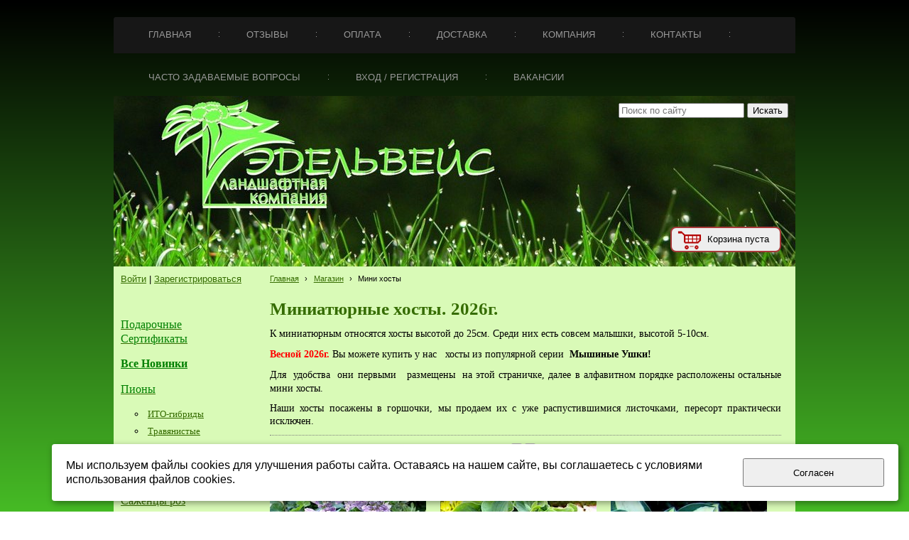

--- FILE ---
content_type: text/html; charset=utf-8
request_url: http://www.edelgarden.ru/internet-magazine/mini-xosty/
body_size: 13760
content:


<!DOCTYPE html>

<html>
    <head>
<meta charset="utf-8" name="viewport" content="maximum-scale=1" />
<title>Мини хосты - Ландшафтная компания Эдельвейс</title>
	<link rel="icon" href="/filestore/uploaded/favicon-635052710493461268.png" />
	<link rel="SHORTCUT ICON" href="/filestore/uploaded/favicon-635052710493461268.png" />


<link href="/DesignBundles/Main.css?d=9ae4b65f-ddd6-491c-a62d-0c5b49b1b0e3&v=F7eeGstcNE7qEzwUxtYziaOeppbntYmkLx1AswsO3FM%3d" rel="stylesheet"/>
<link href="/DesignBundles/Additional.css?d=9ae4b65f-ddd6-491c-a62d-0c5b49b1b0e3&v=ZRbLYrACbqvJFGYC%2b8x6V9r%2foUPdGUrnl4ln%2b2LWHDE%3d&f=0%2c22%2c27" rel="stylesheet"/>


<script src="https://yastatic.net/jquery/2.1.3/jquery.min.js"></script>
<script src="//code.jquery.com/jquery-migrate-1.2.1.min.js"></script>



<link href="/Content/cookieuse.css" rel="stylesheet">

        		
	
<link href="/filestore/design/custom.css" rel="stylesheet" />

<meta name="google-site-verification" content="0EWMsOsS9gZ43h8kYwJm2COBkjfwvnI1bln1Drm6kVg" />
<meta name=viewport content="960px"/>
<script type="text/javascript">function addLink(){var body_element=document.getElementsByTagName('body')[0];var selection;selection=window.getSelection();var pagelink="<br/><br/>Источник не забываем указывать:<a href='"+document.location.href+"'>"+document.location.href+"</a><br/>© edelgarden.ru";var copytext=selection+pagelink;var newdiv=document.createElement('div');newdiv.style.position='absolute';newdiv.style.left='-99999px';body_element.appendChild(newdiv);newdiv.innerHTML=copytext;selection.selectAllChildren(newdiv);window.setTimeout(function(){body_element.removeChild(newdiv);},0);}document.oncopy=addLink;</script>


<script language=JavaScript>
<!--
function atlpdp1(){for(wi=0;wi<document.all.length;wi++){if(document.all[wi].style.visibility!='hidden'){document.all[wi].style.visibility='hidden';document.all[wi].id='atlpdpst'}}}function atlpdp2(){for (wi=0;wi<document.all.length;wi++){if(document.all[wi].id=='atlpdpst')document.all[wi].style.visibility=''}}window.onbeforeprint=atlpdp1;window.onafterprint=atlpdp2;
//-->
</script>
<script language=javaScript>document.onselectstart=new Function("return false");document.ondragstart=new Function("return false");</script>
<meta http-equiv='imagetoolbar' content='no'>

<SCRIPT language=JavaScript>
        
        function click(x)
        {
                if (document.all)
                {
                        if (event.button == 2)
                        {
                                alert("this operation isn't allowed");
                                return false;
                        }
                }
        
        }
        document.onmousedown=click;
</SCRIPT>
<SCRIPT LANGUAGE="JavaScript">
        document.ondragstart = ops;
        document.onselectstart = ops;
        document.oncontextmenu = ops;
        
        function ops()
        {
                return false;
        }
        
</SCRIPT>

<meta name='yandex-verification' content='429c4e50185c2ece' />

    </head>

    <body id="website" class="adjust-content hasshoppingcart hassidecolumn hasaccount">
        <div id="background-0" class="background-0">
            <div id="background-1" class="background-1">
                <div id="background-2" class="background-2">
                <div id="background-3" class="background-3">
                    <div id="container" class="container">

							<div class="navigation-tab minusviewport">
								<div id="navigation" class="navigation">
									<div id="navigation-2" class="navigation-2">
										<div id="navigation-3" class="navigation-3">
	<ul class="sf-menu">
				<li class="level1 first">
			<em class="left"></em>
			<a href="/">
				<span>Главная</span>
			</a>
			<em class="right"></em>
		</li>
		<li class="level1">
			<em class="left"></em>
			<a href="/otzyvy/">
				<span>Отзывы</span>
			</a>
			<em class="right"></em>
		</li>
		<li class="level1">
			<em class="left"></em>
			<a href="/oplata/">
				<span>Оплата</span>
			</a>
			<em class="right"></em>
		</li>
		<li class="level1">
			<em class="left"></em>
			<a href="/dostavka/">
				<span>Доставка</span>
			</a>
			<em class="right"></em>
		</li>
		<li class="level1">
			<em class="left"></em>
			<a href="/company/">
				<span>Компания</span>
			</a>
			<em class="right"></em>
		</li>
		<li class="level1">
			<em class="left"></em>
			<a href="/contakts/">
				<span>Контакты</span>
			</a>
			<em class="right"></em>
		</li>
		<li class="level1">
			<em class="left"></em>
			<a href="/voprosy-i-otvety/">
				<span>Часто задаваемые вопросы</span>
			</a>
			<em class="right"></em>
		</li>
		<li class="level1">
			<em class="left"></em>
			<a href="/vxodregistracija/" target="_blank">
				<span>Вход / Регистрация</span>
			</a>
			<em class="right"></em>
		</li>
		<li class="level1 last">
			<em class="left"></em>
			<a href="/vakansii/">
				<span>Вакансии</span>
			</a>
			<em class="right"></em>
		</li>

	</ul>


										</div>
									</div>
								</div>
							</div>

                        <div id="header-container" style="position: relative;" class="header-container minusviewport">
                            <div id="header" class="header">
                                    <div class="header-search-outer">
<div id="searchform" class="searchform">
<form action="/search/" method="get"><input autocomplete="off" class="default" id="searchform-q" maxlength="100" name="searchQuery" placeholder="Поиск по сайту" size="20" type="text" value="" />	<input type="submit" value="Искать" />
</form>
</div>

                                    </div>

	<div id="shopping-cart">
		<div id="shopping-cart-summary" data-bind="template: {name: 'cart-template'}">
			Загружаю...
		</div>
	</div>


                                <div class="header-text">
                                    

<div class="dt-widgets-container" style="height: 240px;">
</div>
                                </div>
                            </div>


                        </div>


                        <div id="content" class="content">
                            <div id="content-0" class="content-0">
                                <div id="content-1" class="content-1">
                                    <div id="content-2" class="content-2">
                                        <table border="0" cellpadding="0" cellspacing="0" style="border: 0; table-layout: fixed;">
                                            <tr>
                                                <td id="sidecolumn" class ="sidecolumn" style="border: none;">
                                                    <div id="sidecolumn-0">
                                                        <div id="sidecolumn-1">
                                                            <div id="sidecolumn-2">

                                                                

                                                                <div class="side-column-group sc-sign-in-block">
		<div class="sc-sign-in-actions">
			<a href="/login/?returnUrl=%2Finternet-magazine%2Fmini-xosty%2F">Войти</a>
				| <a href="/register/?returnUrl=%2Finternet-magazine%2Fmini-xosty%2F">Зарегистрироваться</a>
		</div>
</div>
<div class="side-column-group sc-textBlock"><p>&nbsp;</p>

<p style="font-family: Arial, Verdana, sans-serif; font-size: 13px; font-style: normal; font-weight: normal; padding-bottom: 5px;"><a href="/internet-magazine/podarochnye-sertifikaty/" style="font-family: georgia, serif; font-size: 16px; font-style: normal; font-weight: normal;"><span style="font-size: 16px; color: rgb(0, 128, 0);">Подарочные Сертификаты</span></a></p>

<p style="font-family: Arial, Verdana, sans-serif; font-style: normal; font-weight: normal; padding-bottom: 5px;"><strong><a href="/internet-magazine/novinki/"><span style="font-family:georgia,serif;"><font color="#008000"><span style="font-size: 16px;">Все Новинки</span></font></span></a></strong></p>

<p style="font-family: Arial, Verdana, sans-serif; font-size: 13px; font-style: normal; font-weight: normal; padding-bottom: 5px;"><span style="font-family: georgia, serif; font-size: 13px;"><span style="font-size: 16px;"><span style="font-family: georgia, serif; font-size: 16px;"><a href="/internet-magazine/piony/" style="font-size: 16px;"><span style="font-size: 16px; color: rgb(0, 128, 0);">Пионы</span></a>&nbsp;</span></span></span></p>

<ul style="font-family: Arial, Verdana, sans-serif; font-size: 12px; font-style: normal; font-weight: normal;">
	<li style="font-size: 13px; padding-bottom: 5px;"><span style="font-size: 13px; color: rgb(0, 128, 0);"><span style="font-size: 14px;"><span style="font-family: georgia, serif; font-size: 14px;"><span style="font-family: georgia, serif; font-size: 14px;"><a href="/internet-magazine/piony/piony-osen-2014/" style="font-size: 13px;">ИТО-гибриды</a></span></span></span></span></li>
	<li style="font-size: 13px; padding-bottom: 5px;"><span style="font-size: 13px; color: rgb(0, 128, 0);"><span style="font-size: 14px;"><span style="font-family: georgia, serif; font-size: 14px;"><span style="font-family: georgia, serif; font-size: 14px;"><a href="/internet-magazine/piony/travjanistye/" style="font-size: 13px;">Травянистые</a></span></span></span></span></li>
	<li style="font-size: 13px; padding-bottom: 5px;"><span style="font-size: 13px; color: rgb(0, 128, 0);"><span style="font-size: 14px;"><span style="font-family: georgia, serif; font-size: 14px;"><span style="font-family: georgia, serif; font-size: 14px;">Д<a href="/internet-magazine/piony/piony-drevovidnye/" style="font-size: 13px;">ревовидные</a></span></span></span></span></li>
</ul>

<p style="font-size: 13px; padding-bottom: 5px;"><span style="font-size: 13px; color: rgb(0, 128, 0);"><span style="font-size: 14px;"><span style="font-family: georgia, serif; font-size: 14px;"><span style="font-family: georgia, serif; font-size: 14px;">​</span></span></span></span><a href="/internet-magazine/sazhency-roz/" style="font-family: georgia, serif; font-size: 16px; font-style: normal; font-weight: 400;" title="Саженцы роз">Садовые Орхидеи</a>&nbsp;</p>

<p><span style="font-size:16px;"><span style="font-family:georgia,serif;"><span style="color:#008000;"><a href="/internet-magazine/sazhency-roz/" title="Саженцы роз">Саженцы роз</a>&nbsp;</span></span></span></p>

<ul style="list-style-type: disc;">
	<li style="font-size: 13px; padding-bottom: 5px;"><a href="/internet-magazine/sazhency-roz/kanadskie-rozy/" style="font-size: 13px;"><span style="color:#008000;"><span style="font-size: 13px;"><span style="font-family: georgia, serif; font-size: 13px;">розы канадские</span></span></span></a></li>
	<li style="font-size: 13px; padding-bottom: 5px;"><a href="/internet-magazine/sazhency-roz/shtambovye-rozy/" style="font-size: 13px; color: rgb(53, 108, 0);"><span style="color:#008000;"><span style="font-size: 13px;"><span style="font-family: georgia, serif; font-size: 13px;">штамбовые розы</span></span></span></a></li>
	<li><span style="font-family:georgia,serif;"><span style="font-size: 14px;"><span style="font-size: 13px; font-family: georgia, serif;"><span style="font-size: 13px;"><a href="/internet-magazine/sazhency-roz/angliiskie-rozy-djevida-ostina/" style="font-size: 13px; color: rgb(53, 108, 0);"><span style="color:#008000;">розы Дэвида Остина</span></a></span></span></span></span></li>
	<li style="font-size: 13px; padding-bottom: 5px;"><a href="/internet-magazine/sazhency-roz/rozy-djelbar/" style="font-size: 13px; color: rgb(53, 108, 0);"><span style="color:#008000;"><span style="font-size: 13px;"><span style="font-family: georgia, serif; font-size: 13px;">розы Дэльбар</span></span></span></a></li>
	<li><a href="/internet-magazine/sazhency-roz/rozy-interplant/"><span style="color:#008000;"><span style="font-family:georgia,serif;">розы Интерплант</span></span></a></li>
	<li><a href="/internet-magazine/sazhency-roz/rozy-kordes/"><span style="color:#008000;"><span style="font-family:georgia,serif;"><span style="font-size: 14px;"><span style="font-size: 13px; font-family: georgia, serif;"><span style="font-size: 13px; font-family: georgia, serif;"><span style="font-size: 13px;">розы Кордеса</span></span></span></span></span></span></a></li>
	<li><a href="/internet-magazine/sazhency-roz/gybridy-muskusnyx-roz/" style="font-size: 13px;"><span style="color:#008000;"><span style="font-size: 13px;"><span style="font-family: georgia, serif; font-size: 13px;">мускусные розы&nbsp;Ленса</span></span></span></a></li>
	<li style="font-size: 13px; padding-bottom: 5px;"><span style="font-size: 13px;"><span style="font-family: georgia, serif; font-size: 13px;"><a href="/internet-magazine/sazhency-roz/rozy-meian/" style="font-size: 13px; color: rgb(53, 108, 0);"><span style="color:#008000;">розы Мейян</span></a></span></span></li>
	<li style="font-size: 13px; padding-bottom: 5px;"><span style="font-size: 13px;"><span style="font-family: georgia, serif; font-size: 13px;"><span style="font-size: 13px;"><a href="/internet-magazine/sazhency-roz/rozy-d-massada/" style="font-size: 13px;"><span style="color:#008000;"><span style="font-size: 13px;"><span style="font-family: georgia, serif; font-size: 13px;">розы Массада</span></span></span></a></span></span></span></li>
	<li style="padding-bottom: 5px; font-size: 13px;"><span style="font-size: 13px;"><span style="font-size: 13px; font-family: georgia, serif;"><a href="/internet-magazine/sazhency-roz/rozy-nirp--adam/"><span style="color:#008000;">розы Нирп &amp; Адам</span></a></span></span></li>
	<li style="font-size: 13px; padding-bottom: 5px;"><a href="/internet-magazine/sazhency-roz/rozy-tantau/" style="font-size: 13px;"><span style="color:#008000;"><span style="font-family: Arial, Verdana, sans-serif; font-size: 13px; font-style: normal; line-height: 16.9px;"><span style="font-family: Arial, Verdana, sans-serif; font-size: 13px; font-style: normal; line-height: 16.9px;"><span style="font-family: georgia, serif; font-size: 13px;">розы Тантау</span></span></span></span></a></li>
	<li style="font-size: 13px; padding-bottom: 5px;"><a href="/internet-magazine/sazhency-roz/rozy-feno-geno/" style="font-size: 13px;"><span style="color:#008000;"><span style="font-family: Arial, Verdana, sans-serif; font-size: 13px; font-style: normal; line-height: 16.9px;"><span style="font-family: Arial, Verdana, sans-serif; font-size: 13px; font-style: normal; line-height: 16.9px;"><span style="font-family: georgia, serif; font-size: 13px;">розы Фено Гено</span></span></span></span></a></li>
	<li style="font-size: 13px; padding-bottom: 5px;"><a href="/internet-magazine/sazhency-roz/rozy-fraier/" style="font-size: 13px;"><span style="color:#008000;"><span style="font-family: georgia, serif; font-size: 13px;"><span style="font-size: 13px;">розы Фрайера</span></span></span></a></li>
	<li style="padding-bottom: 5px; font-size: 13px;"><a href="/internet-magazine/sazhency-roz/rozy-xarkness/"><span style="color:#008000;"><span style="font-size: 13px; font-family: georgia, serif;">розы Харкнесса</span></span></a></li>
	<li style="font-size: 13px; padding-bottom: 5px;"><a href="/internet-magazine/sazhency-roz/rozy-dzhekson-i-perkins-rozy-tom-karruf-/" style="font-size: 13px;"><span style="font-size: 13px; color: rgb(0, 128, 0);"><span style="font-family: georgia, serif; font-size: 13px;">розы Уикс</span></span></a></li>
</ul>

<p style="padding-bottom: 5px; font-size: 13px;"><span style="font-style: normal; font-size: 13px; font-family: Arial, Verdana, sans-serif; line-height: 16.9px;"><span style="font-size: 13px; font-family: georgia, serif;"><span style="color:#008000;">​</span><a href="/internet-magazine/sazhency-roz/"><span style="color:#008000;"><span style="font-size:16px;">Розы по характеристикам</span></span></a></span></span></p>

<ul>
	<li style="padding-bottom: 5px; font-size: 13px;"><span style="font-family:georgia,serif;"><a href="/internet-magazine/sazhency-roz/parkovye-rozy/"><span style="color:#008000;">парковые розы</span></a></span></li>
	<li style="font-size: 13px; padding-bottom: 5px;"><span style="font-size: 13px;"><span style="font-family: georgia, serif; font-size: 13px;"><a href="/internet-magazine/sazhency-roz/shtambovye-rozy/" style="font-size: 13px;"><span style="color:#008000;">штамбовые розы</span></a></span></span></li>
	<li style="padding-bottom: 5px; font-size: 13px;"><span style="font-family:georgia,serif;"><a href="/internet-magazine/sazhency-roz/pletistye-rozy/"><span style="color:#008000;">плетистые розы</span></a></span></li>
	<li style="padding-bottom: 5px; font-size: 13px;"><a href="/internet-magazine/sazhency-roz/chaino-gibridnye-rozy/"><span style="color:#008000;"><span style="font-family:georgia,serif;">чайно-гибридные розы</span></span></a></li>
	<li style="padding-bottom: 5px; font-size: 13px;"><a href="/internet-magazine/sazhency-roz/rozy-floribunda/"><span style="color:#008000;"><span style="font-family:georgia,serif;">розы флорибунда</span></span></a></li>
	<li style="padding-bottom: 5px; font-size: 13px;"><a href="/internet-magazine/sazhency-roz/kustovye-rozy/"><span style="color:#008000;"><span style="font-family:georgia,serif;">кустовые розы</span></span></a></li>
	<li style="padding-bottom: 5px; font-size: 13px;"><a href="/internet-magazine/sazhency-roz/angliiskie-rozy-djevida-ostina/"><span style="color:#008000;"><span style="font-family:georgia,serif;">англ.&nbsp;розы Д. Остина</span></span></a></li>
	<li style="padding-bottom: 5px; font-size: 13px;"><span style="font-family: georgia, serif; font-size: 13px; font-style: normal; font-weight: normal;"><a href="/internet-magazine/sazhency-roz/kanadskie-rozy/" style="font-family: Arial, Verdana, sans-serif; font-size: 13px; font-style: normal; font-weight: normal;"><span style="color:#008000;">канадские розы</span></a></span></li>
	<li style="padding-bottom: 5px; font-size: 13px;"><span style="font-family: georgia, serif; font-size: 13px;"><a href="/internet-magazine/sazhency-roz/gybridy-muskusnyx-roz/"><span style="color:#008000;">мускусные розы Ленса</span></a></span></li>
	<li style="padding-bottom: 5px; font-size: 13px;"><span style="font-family:georgia,serif;"><a href="/internet-magazine/sazhency-roz/bordjurnye-patio-rozy/"><span style="color:#008000;">бордюрны розы, почвопокровные</span></a></span></li>
	<li style="padding-bottom: 5px; font-size: 13px;"><a href="/internet-magazine/sazhency-roz/samye-aromatnye-rozy/"><span style="color:#008000;"><span style="font-family:georgia,serif;">самые ароматные розы</span></span></a></li>
	<li style="font-size: 13px; padding-bottom: 5px;"><a href="/internet-magazine/sazhency-roz/golubye-rozy/" style="font-size: 13px;"><span style="color:#008000;"><span style="font-size: 13px;"><span style="font-family: georgia, serif; font-size: 13px;">&quot;голубые&quot; розы</span></span></span></a></li>
</ul>

<p style="padding-bottom: 5px; font-size: 13px;"><span style="font-size: 16px;"><span style="font-family: georgia, serif; font-size: 16px;"><span style="font-size:16px;"><span style="font-family: georgia, serif;"><a href="/internet-magazine/mnogoletnie-cvety"><span style="color:#008000;">Многолетние цветы</span></a></span></span></span></span></p>

<ul>
	<li style="font-size: 13px; padding-bottom: 5px;"><span style="font-family: georgia, serif; font-size: 13px;"><span style="font-size: 13px;"><a href="/internet-magazine/mnogoletnie-cvety/mnogoletnie-cvety-osnovnaja-kollekcija/" style="font-size: 13px; color: rgb(53, 108, 0);"><span style="color:#008000;">Основная коллекция</span></a></span></span></li>
	<li style="padding-bottom: 5px; font-size: 13px;"><span style="font-size: 13px; font-family: georgia, serif;"><a href="/internet-magazine/mnogoletnie-cvety/geixery-geixerelly-tiarelly/" style="font-size: 13px; color: rgb(53, 108, 0);"><span style="color:#008000;">Гейхеры,гейхереллы, тиареллы</span></a></span></li>
	<li style="padding-bottom: 5px; font-size: 13px;"><a href="/internet-magazine/mnogoletnie-cvety/irisy/"><span style="color:#008000;"><span style="font-size: 13px; font-family: georgia, serif;">Ирисы</span></span></a></li>
	<li style="padding-bottom: 5px; font-size: 13px;"><span style="font-size: 13px; font-family: georgia, serif;"><a href="/internet-magazine/mnogoletnie-cvety/lileiniki/"><span style="color:#008000;">Лилейники</span></a></span></li>
	<li style="padding-bottom: 5px; font-size: 13px;"><span style="font-size: 13px; font-family: georgia, serif;"><a href="/internet-magazine/lilii-jekskljuzivnye-sorta-2014/"><span style="color:#008000;">Лилии</span></a></span></li>
	<li style="padding-bottom: 5px; font-size: 13px;"><span style="font-size: 13px; font-family: georgia, serif;"><span style="font-size: 13px;"><a href="/internet-magazine/mnogoletnie-cvety/primuly/" style="font-size: 13px; color: rgb(53, 108, 0);"><span style="color:#008000;">Примулы</span></a></span></span></li>
	<li style="padding-bottom: 5px; font-size: 13px;"><span style="font-size: 13px; font-family: georgia, serif;"><a href="/internet-magazine/mnogoletnie-cvety/sadovye-orxidei/"><span style="color:#008000;">Садовые&nbsp;орхидеи</span></a></span></li>
	<li style="padding-bottom: 5px; font-size: 13px;"><span style="font-size: 13px; font-family: georgia, serif;"><span style="font-size: 13px; color: rgb(0, 128, 0);"><a href="/internet-magazine/mnogoletnie-cvety/floksy/" style="font-size: 13px; color: rgb(53, 108, 0);">Флоксы</a></span></span></li>
	<li style="padding-bottom: 5px; font-size: 13px;"><span style="font-size: 13px; font-family: georgia, serif;"><span style="color:#008000;"><a href="/internet-magazine/mnogoletnie-cvety/jexinacei/">Эхинацеи</a></span></span></li>
</ul>

<p style="font-family: Arial, Verdana, sans-serif; font-size: 12px; font-style: normal; font-weight: normal;">&nbsp;</p>

<p style="font-family: Arial, Verdana, sans-serif; font-size: 12px; font-style: normal; font-weight: normal;"><span style="font-family:georgia,serif;"><a href="/internet-magazine/xosty/" style="font-family: georgia, serif; font-size: 16px;"><span style="font-size: 16px; color: rgb(0, 128, 0);">Хосты</span></a></span></p>

<ul style="font-family: Arial, Verdana, sans-serif; font-size: 12px; font-style: normal; font-weight: normal;">
	<li style="font-size: 12px;"><a href="/internet-magazine/mini-xosty/" style="font-size: 12px;"><span style="font-size: 14px;"><span style="font-family: georgia, serif; font-size: 14px;"><font color="#008000" style="font-size: 14px;">миниатюрные</font></span></span></a></li>
	<li style="font-size: 12px;"><a href="/internet-magazine/srednie-xosty/" style="font-size: 12px;"><span style="font-size: 14px;"><span style="font-family: georgia, serif; font-size: 14px;"><font color="#008000" style="font-size: 14px;">средние</font></span></span></a></li>
	<li style="font-size: 12px;"><a href="/internet-magazine/bolshie-xosty/" style="font-size: 12px;"><span style="font-size: 14px;"><span style="font-family: georgia, serif; font-size: 14px;"><font color="#008000" style="font-size: 14px;">большие​</font></span></span></a></li>
	<li style="font-size: 12px;"><a href="/internet-magazine/xosty-golubye/"><span style="font-size: 14px;"><span style="font-family: georgia, serif; font-size: 14px;"><font color="#008000" style="font-size: 14px;">голубые</font></span></span></a></li>
	<li style="font-size: 12px;"><a href="/internet-magazine/xosty-zheltye/"><span style="font-size: 14px;"><span style="font-family: georgia, serif; font-size: 14px;"><font color="#008000" style="font-size: 14px;">желтые</font></span></span></a></li>
	<li style="font-size: 12px;"><a href="/internet-magazine/xosty-s-krasnymi-chereshkami/"><span style="font-size: 14px;"><span style="font-family: georgia, serif; font-size: 14px;"><font color="#008000" style="font-size: 14px;">с красными черешками</font></span></span></a></li>
</ul>

<p style="font-size: 12px;"><span style="font-family: georgia, serif; font-size: 16px; font-style: normal; font-weight: normal;"><a href="/internet-magazine/gortenzii/" style="font-family: georgia, serif; font-size: 16px; font-style: normal; font-weight: normal;"><span style="color:#008000;">Гортензии</span></a></span></p>

<p style="font-size: 12px;"><span style="font-family: georgia, serif; font-size: 16px; font-style: normal; font-weight: 400;"><a href="/internet-magazine/zemljanika/" style="font-family: georgia, serif; font-size: 16px; font-style: normal; font-weight: 400;" title="Земляника"><span style="color:#008000;">Земляника</span></a></span></p>

<p style="font-size: 12px;"><a href="/internet-magazine/listvennye-derevja-i-kustarniki/" style="font-family: georgia, serif; font-size: 16px; font-style: normal; font-weight: 400;" title="Земляника"><span style="color:#008000;">Лиственные деревья и кустарники</span></a></p>

<p style="font-size: 12px;"><a href="/internet-magazine/xvoinye-derevja-i-kustarniki/" style="font-family: georgia, serif; font-size: 16px; font-style: normal; font-weight: 400;" title="Земляника"><span style="color:#008000;">Хвойные&nbsp;деревья и кустарники</span></a></p>

<p style="font-size: 12px;"><span style="font-family: georgia, serif; font-size: 16px; font-style: normal; font-weight: normal;"><a href="/internet-magazine/klematisy/" style="font-family: georgia, serif; font-size: 16px; font-style: normal; font-weight: normal;" title="Клематисы"><span style="color:#008000;">Клематисы</span></a></span></p>

<p style="font-size: 12px;"><span style="font-family: georgia, serif; font-size: 16px; font-style: normal; font-weight: normal;"><a href="/internet-magazine/klematisy/knjazhiki/" style="font-family: georgia, serif; font-size: 16px; font-style: normal; font-weight: normal;" title="Клематисы"><span style="color:#008000;">Княжики</span></a></span></p>

<p style="font-size: 12px;"><span style="font-family: georgia, serif; font-size: 16px; font-style: normal; font-weight: normal;"><a href="/internet-magazine/lilii-jekskljuzivnye-sorta-2014/" style="font-family: georgia, serif; font-size: 16px; font-style: normal; font-weight: normal;" title="Клематисы"><span style="color:#008000;">Лилии восточные, ОТ-гибриды, мартагоны</span></a></span></p>

<p style="font-size: 12px;"><span style="font-family: georgia, serif; font-size: 16px; font-style: normal; font-weight: 400;"><a href="/internet-magazine/plodovye/" style="font-family: georgia, serif; font-size: 16px; font-style: normal; font-weight: 400;" title="Плодовые"><span style="color:#008000;">Плодовые</span></a></span></p>

<p style="padding-bottom: 5px; font-size: 13px;"><span style="font-family: georgia, serif; font-size: 16px; font-style: normal; font-weight: normal;"><a href="/internet-magazine/rododendrony/" style="font-family: georgia, serif; font-size: 16px; font-style: normal; font-weight: normal;"><span style="color:#008000;">Рододендроны для сада</span></a></span></p>

<p style="padding-bottom: 5px; font-size: 13px;"><span style="font-family: georgia, serif; font-size: 16px; font-style: normal; font-weight: normal;"><a href="/internet-magazine/siren-dlja-sada/" style="font-family: georgia, serif; font-size: 16px; font-style: normal; font-weight: normal;"><span style="color:#008000;">Сирень для сада</span></a></span></p>

<p style="padding-bottom: 5px; font-size: 13px;"><span style="font-family: georgia, serif; font-size: 16px; font-style: normal; line-height: 20.8px;"><a href="/internet-magazine/chubushniki/" style="font-family: georgia, serif; font-size: 16px; font-style: normal; line-height: 20.7999992370605px;"><span style="color:#008000;">Чубушники (садовые жасмины)</span></a></span></p>

<hr>
<p>&nbsp;</p>

<p>&nbsp;</p>
</div>

                                                            </div>
                                                        </div>
                                                    </div>
                                                </td>

                                                <td style="border: none;">
                                                    <div id="content-inside" class="content-inside">
                                                        <div id="content-inside-0" class="content-inside-0">
                                                            <div id="content-inside-1" class="content-inside-1">
                                                                <div id="content-inside-2" class="content-inside-2">
                                                                    <div class="grid-paddings">
                                                                        	<div class="breadcrumbs-outer">
		<div id="breadcrumbs" class="breadcrumbs">
			<ul>
					<li class="first">
							<a href="/" class="first" title="Главная">Главная</a>
													<span class="arrow">&rsaquo;</span>
					</li>
					<li>
							<a href="/internet-magazine/" title="Магазин">Магазин</a>
													<span class="arrow">&rsaquo;</span>
					</li>
					<li class="last active">
							<span class="last active">Мини хосты</span>
											</li>
			</ul>
		</div>
	</div>

                                                                    </div>

                                                                    <div id="content-inside-3" class="content-inside-3">
                                                                        

<div class="grid-paddings">
	<h1 class="simple"><span style="font-family:georgia,serif;">Миниатюрные хосты.</span> <span style="font-family:georgia,serif;">2026г.</span></h1>

<p style="text-align: justify;"><span style="font-size:14px;"><span style="font-family:georgia,serif;">К миниатюрным относятся хосты высотой до 25см. Среди них есть совсем малышки, высотой 5-10см. &nbsp;</span></span></p>

<p style="text-align: justify;"><span style="font-size:14px;"><span style="font-family:georgia,serif;"><strong><span style="color:#FF0000;">Весной 2026г.</span></strong> </span></span><span style="font-family: georgia, serif; font-size: 14px; font-style: normal; text-align: justify; background-color: rgb(217, 250, 183);">Вы можете купить у нас &nbsp; хосты из </span><span style="font-family: georgia, serif; font-size: 14px; font-style: normal; text-align: justify; background-color: rgb(217, 250, 183);">популярной серии &nbsp;</span><strong style="font-family: georgia, serif; font-size: 14px; font-style: normal; text-align: justify;">Мышиные Ушки!&nbsp;&nbsp;</strong></p>

<p style="text-align: justify;"><span style="font-family: georgia, serif; font-size: 14px; font-style: normal; text-align: justify; background-color: rgb(217, 250, 183);">Д</span><span style="font-family: georgia, serif; font-size: 14px; font-style: normal; text-align: justify; background-color: rgb(217, 250, 183);">ля &nbsp;удобства &nbsp;они первыми &nbsp; размещены &nbsp;на этой страничке,</span><span style="font-size:14px;"><span style="font-family:georgia,serif;"> далее в алфавитном порядке расположены остальные мини хосты.</span></span></p>

<p style="text-align: justify;"><span style="font-family: georgia, serif; font-size: 14px; font-style: normal; text-align: justify; background-color: rgb(217, 250, 183);">Наши хосты посажены в горшочки, мы продаем их с уже распустившимися листочками, пересорт практически исключен.</span></p>
</div>




<script>
	$(function () {
		var max = 0;
		var minPadding = 10;
		$('.product-category .category-title').each(function () {
			var currentHeight = $(this).height();
			if (currentHeight > max)
				max = currentHeight;
		}).each(function () {
			$(this).css({
				'padding-top': (2 * minPadding + max - $(this).height()) / 2 + 'px',
				'padding-bottom': (2 * minPadding + max - $(this).height()) / 2 + 'px'
			});
		});
	});
</script>


		<div class="grid-paddings">
			<div class="pagination-sorting-block">
					<div class="pagination-size-selector">
		<span class="pagination-size-caption">Выводить по:</span>
			<span class="pagination-size-variant active"><a href="?itemsPerPage=24">24</a></span>
			<span class="pagination-size-variant "><a href="?itemsPerPage=48">48</a></span>
			<span class="pagination-size-variant "><a href="?itemsPerPage=72">72</a></span>
	</div>

					<div class="sorting-block">
		<span class="sorting-caption">Сортировать по:</span>
			<span class="sorting-variant ">
				<span>
					<a class="sorting-variant-link" href="?p=1&amp;sorting=price&amp;sortingOrder=descending">Цене</a>
				</span>
				<span class="sorting-order-variants">
					<a href="?p=1&amp;sorting=price&amp;sortingOrder=descending" title="По убыванию" class="sorting-order-descending "></a>                
					<a href="?p=1&amp;sorting=price&amp;sortingOrder=ascending" title="По возрастанию" class="sorting-order-ascending "></a>
				</span>
			</span>
			<span class="sorting-variant ">
				<span>
					<a class="sorting-variant-link" href="?p=1&amp;sorting=name&amp;sortingOrder=ascending">Алфавиту</a>
				</span>
				<span class="sorting-order-variants">
					<a href="?p=1&amp;sorting=name&amp;sortingOrder=descending" title="По убыванию" class="sorting-order-descending "></a>                
					<a href="?p=1&amp;sorting=name&amp;sortingOrder=ascending" title="По возрастанию" class="sorting-order-ascending "></a>
				</span>
			</span>
			<span class="sorting-variant active">
				<span>
					<a class="sorting-variant-link" href="?p=1&amp;sorting=custom&amp;sortingOrder=ascending">Популярности</a>
				</span>
				<span class="sorting-order-variants">
					<a href="?p=1&amp;sorting=custom&amp;sortingOrder=descending" title="По убыванию" class="sorting-order-descending active"></a>                
					<a href="?p=1&amp;sorting=custom&amp;sortingOrder=ascending" title="По возрастанию" class="sorting-order-ascending "></a>
				</span>
			</span>
</div>

			</div>
		</div>



	<div class="productList-grid2">
			<div class="productList-item ko-product" data-id="bb1bf23a-cbd3-4ad0-a938-ccc5bab764fc" data-product="bb1bf23a-cbd3-4ad0-a938-ccc5bab764fc">
				<div class="product-image">
					<a href="/internet-magazine/mini-xosty/xosta-blu-maus-iars-hosta-hybride-blue-mouse-ears/">
						<img src="/filestore/productPhotos/grid220/p_9fb9dmeazqjh.jpg" alt="Хоста  &#39;Блу Маус Ирс&#39; /  Hosta  hybride  &#39;Blue Mouse Ears&#39;" style="width: 220px; height: 220px;"/>
					</a>
				</div>
				<div class="product-description">
					<div class="product-title-outer">
						<div class="product-title"><a href="/internet-magazine/mini-xosty/xosta-blu-maus-iars-hosta-hybride-blue-mouse-ears/">Хоста  &#39;Блу Маус Ирс&#39; /  Hosta  hybride  &#39;Blue Mouse Ears&#39;</a>
						</div>
						<div class="short-product-description"></div>
					</div>

					<div class="product-purchase-block">

							<div class='price-block '>
								<div class="price-line">
									<span data-bind="html: price().toHtmlString()"><span class="amount">650</span><span class="currency">руб.</span> </span>
									<span class="product-price-extension">шт.</span>
								</div>
							</div>
					</div>
						<div class="add-to-cart-block">
							<a class="add-to-cart" data-bind="click: addToCart" href="#">
								<!-- ko if : quantity() == 0 -->Добавить в корзину<!--/ko -->
								<!-- ko if: quantity() > 0 -->Добавить еще (<span data-bind="text: quantity"></span>)<!--/ko -->
							</a>
						</div>
				</div>
			</div>
			<div class="productList-item ko-product" data-id="c03620e6-f990-11e8-80e3-000d3a217e30" data-product="c03620e6-f990-11e8-80e3-000d3a217e30">
				<div class="product-image">
					<a href="/internet-magazine/mini-xosty/xosta-dansing-maus-hosta-hybride-dancing-mouse/">
						<img src="/filestore/productPhotos/grid220/p_l4spqelewybp.jpg" alt="Хоста &#39;Дансинг Маус&#39; / Hosta hybride &#39;Dancing Mouse&#39;" style="width: 220px; height: 220px;"/>
					</a>
				</div>
				<div class="product-description">
					<div class="product-title-outer">
						<div class="product-title"><a href="/internet-magazine/mini-xosty/xosta-dansing-maus-hosta-hybride-dancing-mouse/">Хоста &#39;Дансинг Маус&#39; / Hosta hybride &#39;Dancing Mouse&#39;</a>
						</div>
						<div class="short-product-description"></div>
					</div>

					<div class="product-purchase-block">

							<div class='price-block '>
								<div class="price-line">
									<span data-bind="html: price().toHtmlString()"><span class="amount">1650</span><span class="currency">руб.</span> </span>
									<span class="product-price-extension">шт.</span>
								</div>
							</div>
					</div>
						<div class="add-to-cart-block">
							<a class="add-to-cart" data-bind="click: addToCart" href="#">
								<!-- ko if : quantity() == 0 -->Добавить в корзину<!--/ko -->
								<!-- ko if: quantity() > 0 -->Добавить еще (<span data-bind="text: quantity"></span>)<!--/ko -->
							</a>
						</div>
				</div>
			</div>
			<div class="productList-item ko-product" data-id="1163191a-5af5-40e9-839a-d87734bbe106" data-product="1163191a-5af5-40e9-839a-d87734bbe106">
				<div class="product-image">
					<a href="/internet-magazine/mini-xosty/xosta-hosta-1/">
						<img src="/filestore/productPhotos/width250/p_rooluo1zeq2m.jpg" alt="Хоста &#39;Дезерт Маус&#39; / Hosta &#39;Desert Mouse&#39;" style="width: 220px; height: 220px;"/>
					</a>
				</div>
				<div class="product-description">
					<div class="product-title-outer">
						<div class="product-title"><a href="/internet-magazine/mini-xosty/xosta-hosta-1/">Хоста &#39;Дезерт Маус&#39; / Hosta &#39;Desert Mouse&#39;</a>
						</div>
						<div class="short-product-description"></div>
					</div>

					<div class="product-purchase-block">

							<div class='price-block '>
								<div class="price-line">
									<span data-bind="html: price().toHtmlString()"><span class="amount">2250</span><span class="currency">руб.</span> </span>
									<span class="product-price-extension">шт</span>
								</div>
							</div>
					</div>
						<div class="add-to-cart-block">
							<a class="add-to-cart" data-bind="click: addToCart" href="#">
								<!-- ko if : quantity() == 0 -->Добавить в корзину<!--/ko -->
								<!-- ko if: quantity() > 0 -->Добавить еще (<span data-bind="text: quantity"></span>)<!--/ko -->
							</a>
						</div>
				</div>
			</div>
			<div class="productList-item ko-product" data-id="deea0d8d-3654-11eb-80e7-000d3a217e30" data-product="deea0d8d-3654-11eb-80e7-000d3a217e30">
				<div class="product-image">
					<a href="/internet-magazine/mini-xosty/xosta-dzhintljend-maus-chiz-hosta-giantland-mouse-cheese/">
						<img src="/filestore/productPhotos/grid220/p_3gbs3iow0mww.jpg" alt="Хоста &#39;Джинтлэнд  Маус  Чиз&#39; / Hosta &#39;Giantland  Mouse Cheese&#39;" style="width: 219px; height: 220px;"/>
					</a>
				</div>
				<div class="product-description">
					<div class="product-title-outer">
						<div class="product-title"><a href="/internet-magazine/mini-xosty/xosta-dzhintljend-maus-chiz-hosta-giantland-mouse-cheese/">Хоста &#39;Джинтлэнд  Маус  Чиз&#39; / Hosta &#39;Giantland  Mouse Cheese&#39;</a>
						</div>
						<div class="short-product-description"></div>
					</div>

					<div class="product-purchase-block">

							<div class='price-block '>
								<div class="price-line">
									<span data-bind="html: price().toHtmlString()"><span class="amount">1750</span><span class="currency">руб.</span> </span>
									<span class="product-price-extension">шт.</span>
								</div>
							</div>
					</div>
						<div class="add-to-cart-block">
							<a class="add-to-cart" data-bind="click: addToCart" href="#">
								<!-- ko if : quantity() == 0 -->Добавить в корзину<!--/ko -->
								<!-- ko if: quantity() > 0 -->Добавить еще (<span data-bind="text: quantity"></span>)<!--/ko -->
							</a>
						</div>
				</div>
			</div>
			<div class="productList-item ko-product" data-id="935c9dee-2e13-11e6-80db-000d3a217e30" data-product="935c9dee-2e13-11e6-80db-000d3a217e30">
				<div class="product-image">
					<a href="/internet-magazine/mini-xosty/hosta-giantland-sunny-mouse-ears/">
						<img src="/filestore/productPhotos/grid220/p_0lnkdlit1d3t.jpg" alt="Хоста &#39;Джинтлэнд Санни  Маус  Ирз&#39; / Hosta &#39;Giantland Sunny Mouse Ears&#39;" style="width: 220px; height: 220px;"/>
					</a>
				</div>
				<div class="product-description">
					<div class="product-title-outer">
						<div class="product-title"><a href="/internet-magazine/mini-xosty/hosta-giantland-sunny-mouse-ears/">Хоста &#39;Джинтлэнд Санни  Маус  Ирз&#39; / Hosta &#39;Giantland Sunny Mouse Ears&#39;</a>
						</div>
						<div class="short-product-description"></div>
					</div>

					<div class="product-purchase-block">

							<div class='price-block '>
								<div class="price-line">
									<span data-bind="html: price().toHtmlString()"><span class="amount">1450</span><span class="currency">руб.</span> </span>
									<span class="product-price-extension">шт.</span>
								</div>
							</div>
					</div>
						<div class="add-to-cart-block">
							<a class="add-to-cart" data-bind="click: addToCart" href="#">
								<!-- ko if : quantity() == 0 -->Добавить в корзину<!--/ko -->
								<!-- ko if: quantity() > 0 -->Добавить еще (<span data-bind="text: quantity"></span>)<!--/ko -->
							</a>
						</div>
				</div>
			</div>
			<div class="productList-item ko-product" data-id="fde310ce-f0df-4b82-b941-fd469995a6d2" data-product="fde310ce-f0df-4b82-b941-fd469995a6d2">
				<div class="product-image">
					<a href="/internet-magazine/mini-xosty/xosta-hosta/">
						<img src="/filestore/productPhotos/width250/p_4csbo79s12b3.jpg" alt="Хоста &#39;Кантри Маус&#39; / Hosta &#39;Country Mouse&#39;" style="width: 220px; height: 220px;"/>
					</a>
				</div>
				<div class="product-description">
					<div class="product-title-outer">
						<div class="product-title"><a href="/internet-magazine/mini-xosty/xosta-hosta/">Хоста &#39;Кантри Маус&#39; / Hosta &#39;Country Mouse&#39;</a>
						</div>
						<div class="short-product-description"><p><font color="#ff0000" face="georgia, serif"><b>&nbsp;</b></font></p></div>
					</div>

					<div class="product-purchase-block">

							<div class='price-block '>
								<div class="price-line">
									<span data-bind="html: price().toHtmlString()"><span class="amount">1250</span><span class="currency">руб.</span> </span>
									<span class="product-price-extension">шт</span>
								</div>
							</div>
					</div>
						<div class="add-to-cart-block">
							<a class="add-to-cart" data-bind="click: addToCart" href="#">
								<!-- ko if : quantity() == 0 -->Добавить в корзину<!--/ko -->
								<!-- ko if: quantity() > 0 -->Добавить еще (<span data-bind="text: quantity"></span>)<!--/ko -->
							</a>
						</div>
				</div>
			</div>
			<div class="productList-item ko-product" data-id="153c02e2-9be9-11ed-808a-fb2897625cf8" data-product="153c02e2-9be9-11ed-808a-fb2897625cf8">
				<div class="product-image">
					<a href="/internet-magazine/mini-xosty/xosta-kul-maus-hosta-cool-mouse/">
						<img src="/filestore/productPhotos/grid220/p_5sh9st5b28cl.jpg" alt="Хоста &#39;Кул Маус&#39; / Hosta &#39;Cool Mouse&#39;" style="width: 219px; height: 220px;"/>
					</a>
				</div>
				<div class="product-description">
					<div class="product-title-outer">
						<div class="product-title"><a href="/internet-magazine/mini-xosty/xosta-kul-maus-hosta-cool-mouse/">Хоста &#39;Кул Маус&#39; / Hosta &#39;Cool Mouse&#39;</a>
						</div>
						<div class="short-product-description"><p><span style="color:#FF0000;"><span style="font-family:georgia,serif;"><strong>Новинка 2023г!</strong></span></span></p></div>
					</div>

					<div class="product-purchase-block">

							<div class='price-block '>
								<div class="price-line">
									<span data-bind="html: price().toHtmlString()"><span class="amount">2550</span><span class="currency">руб.</span> </span>
									<span class="product-price-extension">шт.</span>
								</div>
							</div>
					</div>
						<div class="add-to-cart-block">
							<a class="add-to-cart" data-bind="click: addToCart" href="#">
								<!-- ko if : quantity() == 0 -->Добавить в корзину<!--/ko -->
								<!-- ko if: quantity() > 0 -->Добавить еще (<span data-bind="text: quantity"></span>)<!--/ko -->
							</a>
						</div>
				</div>
			</div>
			<div class="productList-item ko-product" data-id="1b857e34-e377-4c8c-aefe-7b463c0fd45d" data-product="1b857e34-e377-4c8c-aefe-7b463c0fd45d">
				<div class="product-image">
					<a href="/internet-magazine/mini-xosty/xosta-maiti-maus-hosta-hybride-mighty-mouse/">
						<img src="/filestore/productPhotos/full/Mighty Mouse.jpg" alt="Хоста  &#39;Майти Маус&#39; / Hosta  hybride  &#39;Mighty Mouse&#39;" style="width: 209px; height: 210px;"/>
					</a>
				</div>
				<div class="product-description">
					<div class="product-title-outer">
						<div class="product-title"><a href="/internet-magazine/mini-xosty/xosta-maiti-maus-hosta-hybride-mighty-mouse/">Хоста  &#39;Майти Маус&#39; / Hosta  hybride  &#39;Mighty Mouse&#39;</a>
						</div>
						<div class="short-product-description"></div>
					</div>

					<div class="product-purchase-block">

							<div class='price-block '>
								<div class="price-line">
									<span data-bind="html: price().toHtmlString()"><span class="amount">1750</span><span class="currency">руб.</span> </span>
									<span class="product-price-extension">шт.</span>
								</div>
							</div>
					</div>
						<div class="add-to-cart-block">
							<a class="add-to-cart" data-bind="click: addToCart" href="#">
								<!-- ko if : quantity() == 0 -->Добавить в корзину<!--/ko -->
								<!-- ko if: quantity() > 0 -->Добавить еще (<span data-bind="text: quantity"></span>)<!--/ko -->
							</a>
						</div>
				</div>
			</div>
			<div class="productList-item ko-product" data-id="c2edc549-2b78-11ec-80e4-000d3a200398" data-product="c2edc549-2b78-11ec-80e4-000d3a200398">
				<div class="product-image">
					<a href="/internet-magazine/mini-xosty/xosta-maus-kjepjeids-hosta-mouse-capades/">
						<img src="/filestore/productPhotos/grid220/p_4203itrgadjd.jpg" alt="Хоста &#39;Маус Кэпэйдс&#39; / Hosta  &#39;Mouse  Capades&#39;" style="width: 220px; height: 220px;"/>
					</a>
				</div>
				<div class="product-description">
					<div class="product-title-outer">
						<div class="product-title"><a href="/internet-magazine/mini-xosty/xosta-maus-kjepjeids-hosta-mouse-capades/">Хоста &#39;Маус Кэпэйдс&#39; / Hosta  &#39;Mouse  Capades&#39;</a>
						</div>
						<div class="short-product-description"><p><span style="color:#FF0000;"><span style="font-family:georgia,serif;"><strong>Новинка 2022г!</strong></span></span></p></div>
					</div>

					<div class="product-purchase-block">

							<div class='price-block '>
								<div class="price-line">
									<span data-bind="html: price().toHtmlString()"><span class="amount">1650</span><span class="currency">руб.</span> </span>
									<span class="product-price-extension">шт.</span>
								</div>
							</div>
					</div>
						<div class="add-to-cart-block">
							<a class="add-to-cart" data-bind="click: addToCart" href="#">
								<!-- ko if : quantity() == 0 -->Добавить в корзину<!--/ko -->
								<!-- ko if: quantity() > 0 -->Добавить еще (<span data-bind="text: quantity"></span>)<!--/ko -->
							</a>
						</div>
				</div>
			</div>
			<div class="productList-item ko-product" data-id="f95287f3-9272-4133-b278-75480ce4bde4" data-product="f95287f3-9272-4133-b278-75480ce4bde4">
				<div class="product-image">
					<a href="/internet-magazine/mini-xosty/xosta-laki-maus-hosta-hybride-lucky-mouse-1/">
						<img src="/filestore/productPhotos/grid220/p_pbohr6l8lxxv.jpg" alt="Хоста  &#39;Лаки Маус&#39;  /       Hosta  hybride  &#39;Lucky Mouse&#39;" style="width: 220px; height: 220px;"/>
					</a>
				</div>
				<div class="product-description">
					<div class="product-title-outer">
						<div class="product-title"><a href="/internet-magazine/mini-xosty/xosta-laki-maus-hosta-hybride-lucky-mouse-1/">Хоста  &#39;Лаки Маус&#39;  /       Hosta  hybride  &#39;Lucky Mouse&#39;</a>
						</div>
						<div class="short-product-description"></div>
					</div>

					<div class="product-purchase-block">

					</div>
				</div>
			</div>
			<div class="productList-item ko-product" data-id="12e37140-c1ae-11ee-808c-f35a48eaf4a3" data-product="12e37140-c1ae-11ee-808c-f35a48eaf4a3">
				<div class="product-image">
					<a href="/internet-magazine/mini-xosty/xosta-litl-ais-maus-hosta-little-ice-mouse/">
						<img src="/filestore/productPhotos/grid220/p_r8j2iw7aw0yo.jpg" alt="Хоста &#39;Литл Айс Маус&#39; / Hosta &#39;Little Ice Mouse&#39;" style="width: 220px; height: 219px;"/>
					</a>
				</div>
				<div class="product-description">
					<div class="product-title-outer">
						<div class="product-title"><a href="/internet-magazine/mini-xosty/xosta-litl-ais-maus-hosta-little-ice-mouse/">Хоста &#39;Литл Айс Маус&#39; / Hosta &#39;Little Ice Mouse&#39;</a>
						</div>
						<div class="short-product-description"><p><span style="color:#FF0000;"><span style="font-family:georgia,serif;"><strong>Новинка 2024г!</strong></span></span></p></div>
					</div>

					<div class="product-purchase-block">

					</div>
				</div>
			</div>
			<div class="productList-item ko-product" data-id="8d51de0d-c1ae-11ee-808c-f35a48eaf4a3" data-product="8d51de0d-c1ae-11ee-808c-f35a48eaf4a3">
				<div class="product-image">
					<a href="/internet-magazine/mini-xosty/xosta-maus-metamorfozis-hosta-mouse-metamorphosis/">
						<img src="/filestore/productPhotos/grid220/p_6gb2mkdwm6th.jpg" alt="Хоста &#39;Маус  Метаморфозис&#39; / Hosta &#39;Mouse Metamorphosis&#39;" style="width: 220px; height: 219px;"/>
					</a>
				</div>
				<div class="product-description">
					<div class="product-title-outer">
						<div class="product-title"><a href="/internet-magazine/mini-xosty/xosta-maus-metamorfozis-hosta-mouse-metamorphosis/">Хоста &#39;Маус  Метаморфозис&#39; / Hosta &#39;Mouse Metamorphosis&#39;</a>
						</div>
						<div class="short-product-description"><p><span style="color:#FF0000;"><span style="font-family:georgia,serif;"><strong>Новинка 2024г!</strong></span></span></p></div>
					</div>

					<div class="product-purchase-block">

					</div>
				</div>
			</div>
			<div class="productList-item ko-product" data-id="87570ea2-9be9-11ed-808a-fb2897625cf8" data-product="87570ea2-9be9-11ed-808a-fb2897625cf8">
				<div class="product-image">
					<a href="/internet-magazine/mini-xosty/xosta-maus-mjedness-hosta-mouse-madness/">
						<img src="/filestore/productPhotos/grid220/p_b52fzqb3n7tn.jpg" alt="Хоста &#39;Маус Мэднесс&#39; / Hosta &#39;Mouse Madness&#39;" style="width: 220px; height: 220px;"/>
					</a>
				</div>
				<div class="product-description">
					<div class="product-title-outer">
						<div class="product-title"><a href="/internet-magazine/mini-xosty/xosta-maus-mjedness-hosta-mouse-madness/">Хоста &#39;Маус Мэднесс&#39; / Hosta &#39;Mouse Madness&#39;</a>
						</div>
						<div class="short-product-description"><p><span style="color:#FF0000;"><span style="font-family:georgia,serif;"><strong>Новинка 2023г!</strong></span></span></p></div>
					</div>

					<div class="product-purchase-block">

					</div>
				</div>
			</div>
			<div class="productList-item ko-product" data-id="b31363ac-c1ae-11ee-808c-f35a48eaf4a3" data-product="b31363ac-c1ae-11ee-808c-f35a48eaf4a3">
				<div class="product-image">
					<a href="/internet-magazine/mini-xosty/xosta-maus-on-zje-mun-hosta-mouse-on-the-moon/">
						<img src="/filestore/productPhotos/grid220/p_kwzsvqgwf2u6.jpg" alt="Хоста &#39;Маус он зэ  Мун&#39; / Hosta &#39;Mouse  on the Moon&#39;" style="width: 220px; height: 220px;"/>
					</a>
				</div>
				<div class="product-description">
					<div class="product-title-outer">
						<div class="product-title"><a href="/internet-magazine/mini-xosty/xosta-maus-on-zje-mun-hosta-mouse-on-the-moon/">Хоста &#39;Маус он зэ  Мун&#39; / Hosta &#39;Mouse  on the Moon&#39;</a>
						</div>
						<div class="short-product-description"><p><span style="color:#FF0000;"><span style="font-family:georgia,serif;"><strong>Новинка 2024г!</strong></span></span></p></div>
					</div>

					<div class="product-purchase-block">

					</div>
				</div>
			</div>
			<div class="productList-item ko-product" data-id="48775584-bbfc-11e7-80df-000d3a217e30" data-product="48775584-bbfc-11e7-80df-000d3a217e30">
				<div class="product-image">
					<a href="/internet-magazine/mini-xosty/hosta-mini-skirt/">
						<img src="/filestore/productPhotos/grid220/p_qv25nba1y5lf.jpg" alt="Хоста &#39;Мини Скет&#39; / Hosta &#39;Mini Skirt&#39;" style="width: 218px; height: 220px;"/>
					</a>
				</div>
				<div class="product-description">
					<div class="product-title-outer">
						<div class="product-title"><a href="/internet-magazine/mini-xosty/hosta-mini-skirt/">Хоста &#39;Мини Скет&#39; / Hosta &#39;Mini Skirt&#39;</a>
						</div>
						<div class="short-product-description"><p><span style="color:#FF0000;"><span style="font-family:georgia,serif;"><strong>Снова в продаже!</strong></span></span></p></div>
					</div>

					<div class="product-purchase-block">

							<div class='price-block '>
								<div class="price-line">
									<span data-bind="html: price().toHtmlString()"><span class="amount">1850</span><span class="currency">руб.</span> </span>
									<span class="product-price-extension">шт.</span>
								</div>
							</div>
					</div>
						<div class="add-to-cart-block">
							<a class="add-to-cart" data-bind="click: addToCart" href="#">
								<!-- ko if : quantity() == 0 -->Добавить в корзину<!--/ko -->
								<!-- ko if: quantity() > 0 -->Добавить еще (<span data-bind="text: quantity"></span>)<!--/ko -->
							</a>
						</div>
				</div>
			</div>
			<div class="productList-item ko-product" data-id="7a92bd8f-3655-11eb-80e7-000d3a217e30" data-product="7a92bd8f-3655-11eb-80e7-000d3a217e30">
				<div class="product-image">
					<a href="/internet-magazine/mini-xosty/xosta-mjedzhikal-maus-irz-hosta-magical-mouse-ears/">
						<img src="/filestore/productPhotos/grid220/p_7i0dx7rexsb1.jpg" alt="Хоста &#39;Мэджикал Маус Ирз&#39; / Hosta &#39;Magical Mouse Ears&#39;" style="width: 220px; height: 219px;"/>
					</a>
				</div>
				<div class="product-description">
					<div class="product-title-outer">
						<div class="product-title"><a href="/internet-magazine/mini-xosty/xosta-mjedzhikal-maus-irz-hosta-magical-mouse-ears/">Хоста &#39;Мэджикал Маус Ирз&#39; / Hosta &#39;Magical Mouse Ears&#39;</a>
						</div>
						<div class="short-product-description"><p><span style="color:#FF0000;"><span style="font-family:georgia,serif;"><strong>Новинка </strong></span></span><strong style="font-family: georgia, serif; font-size: 14px; font-style: normal; caret-color: rgb(255, 0, 0); color: rgb(255, 0, 0);">2023г!&nbsp;</strong></p></div>
					</div>

					<div class="product-purchase-block">

							<div class='price-block '>
								<div class="price-line">
									<span data-bind="html: price().toHtmlString()"><span class="amount">2250</span><span class="currency">руб.</span> </span>
									<span class="product-price-extension">шт.</span>
								</div>
							</div>
					</div>
						<div class="add-to-cart-block">
							<a class="add-to-cart" data-bind="click: addToCart" href="#">
								<!-- ko if : quantity() == 0 -->Добавить в корзину<!--/ko -->
								<!-- ko if: quantity() > 0 -->Добавить еще (<span data-bind="text: quantity"></span>)<!--/ko -->
							</a>
						</div>
				</div>
			</div>
			<div class="productList-item ko-product" data-id="2168e031-c1af-11ee-808c-f35a48eaf4a3" data-product="2168e031-c1af-11ee-808c-f35a48eaf4a3">
				<div class="product-image">
					<a href="/internet-magazine/mini-xosty/xosta-pirsjed-maus-irz-hosta-pierced-mouse-ears/">
						<img src="/filestore/productPhotos/grid220/p_d3s2yitogsec.jpg" alt="Хоста &#39;Пирсэд Маус Ирз&#39; / Hosta &#39;Pierced Mouse Ears&#39;" style="width: 220px; height: 219px;"/>
					</a>
				</div>
				<div class="product-description">
					<div class="product-title-outer">
						<div class="product-title"><a href="/internet-magazine/mini-xosty/xosta-pirsjed-maus-irz-hosta-pierced-mouse-ears/">Хоста &#39;Пирсэд Маус Ирз&#39; / Hosta &#39;Pierced Mouse Ears&#39;</a>
						</div>
						<div class="short-product-description"><p><span style="color:#FF0000;"><span style="font-family:georgia,serif;"><strong>Новинка 2024г!</strong></span></span></p></div>
					</div>

					<div class="product-purchase-block">

					</div>
				</div>
			</div>
			<div class="productList-item ko-product" data-id="f9065585-c879-11e7-80df-000d3a217e30" data-product="f9065585-c879-11e7-80df-000d3a217e30">
				<div class="product-image">
					<a href="/internet-magazine/mini-xosty/xosta-raffld-maus-irs-hosta-ruffled-mouse-ears/">
						<img src="/filestore/productPhotos/grid220/p_56rcn2eth4co.jpg" alt="Хоста &#39;Раффлд Маус Ирз&#39; / Hosta &#39;Ruffled Mouse Ears&#39;" style="width: 220px; height: 220px;"/>
					</a>
				</div>
				<div class="product-description">
					<div class="product-title-outer">
						<div class="product-title"><a href="/internet-magazine/mini-xosty/xosta-raffld-maus-irs-hosta-ruffled-mouse-ears/">Хоста &#39;Раффлд Маус Ирз&#39; / Hosta &#39;Ruffled Mouse Ears&#39;</a>
						</div>
						<div class="short-product-description"></div>
					</div>

					<div class="product-purchase-block">

							<div class='price-block '>
								<div class="price-line">
									<span data-bind="html: price().toHtmlString()"><span class="amount">1450</span><span class="currency">руб.</span> </span>
									<span class="product-price-extension">шт.</span>
								</div>
							</div>
					</div>
						<div class="add-to-cart-block">
							<a class="add-to-cart" data-bind="click: addToCart" href="#">
								<!-- ko if : quantity() == 0 -->Добавить в корзину<!--/ko -->
								<!-- ko if: quantity() > 0 -->Добавить еще (<span data-bind="text: quantity"></span>)<!--/ko -->
							</a>
						</div>
				</div>
			</div>
			<div class="productList-item ko-product" data-id="41368e07-9bea-11ed-808a-fb2897625cf8" data-product="41368e07-9bea-11ed-808a-fb2897625cf8">
				<div class="product-image">
					<a href="/internet-magazine/mini-xosty/xosta-raffld-poul-maus-hosta-ruffled-pole-maus/">
						<img src="/filestore/productPhotos/grid220/p_0kcftnavh0lc.jpg" alt="Хоста &#39;Раффлд Поул Маус&#39; / Hosta &#39;Ruffled Pole Mouse&#39;" style="width: 220px; height: 219px;"/>
					</a>
				</div>
				<div class="product-description">
					<div class="product-title-outer">
						<div class="product-title"><a href="/internet-magazine/mini-xosty/xosta-raffld-poul-maus-hosta-ruffled-pole-maus/">Хоста &#39;Раффлд Поул Маус&#39; / Hosta &#39;Ruffled Pole Mouse&#39;</a>
						</div>
						<div class="short-product-description"><p><span style="color:#FF0000;"><span style="font-family:georgia,serif;"><strong>Новинка 2023г!</strong></span></span></p></div>
					</div>

					<div class="product-purchase-block">

					</div>
				</div>
			</div>
			<div class="productList-item ko-product" data-id="5e9c33be-e9da-11e6-80de-000d3a217e30" data-product="5e9c33be-e9da-11e6-80de-000d3a217e30">
				<div class="product-image">
					<a href="/internet-magazine/mini-xosty/san-maus/">
						<img src="/filestore/productPhotos/grid220/p_fq92ws9mm6t4.jpg" alt="Хоста &#39;Сан Маус&#39; / Hosta hybride &#39;Sun Mouse&#39;" style="width: 220px; height: 220px;"/>
					</a>
				</div>
				<div class="product-description">
					<div class="product-title-outer">
						<div class="product-title"><a href="/internet-magazine/mini-xosty/san-maus/">Хоста &#39;Сан Маус&#39; / Hosta hybride &#39;Sun Mouse&#39;</a>
						</div>
						<div class="short-product-description"><p><strong style="font-family: georgia, serif; font-size: 14px; font-style: normal; color: rgb(255, 0, 0);">Закончилась</strong></p></div>
					</div>

					<div class="product-purchase-block">

					</div>
				</div>
			</div>
			<div class="productList-item ko-product" data-id="4088b909-3656-11eb-80e7-000d3a217e30" data-product="4088b909-3656-11eb-80e7-000d3a217e30">
				<div class="product-image">
					<a href="/internet-magazine/mini-xosty/xosta-serfing-maus-hosta-hybride-surfing-mouse/">
						<img src="/filestore/productPhotos/grid220/p_yrwyppshg64u.jpg" alt="Хоста &#39;Серфинг Маус&#39; / Hosta hybride &#39;Surfing Mouse&#39;" style="width: 219px; height: 220px;"/>
					</a>
				</div>
				<div class="product-description">
					<div class="product-title-outer">
						<div class="product-title"><a href="/internet-magazine/mini-xosty/xosta-serfing-maus-hosta-hybride-surfing-mouse/">Хоста &#39;Серфинг Маус&#39; / Hosta hybride &#39;Surfing Mouse&#39;</a>
						</div>
						<div class="short-product-description"><p><span style="color:#FF0000;"><span style="font-family:georgia,serif;"><strong>Новинка!</strong></span></span></p></div>
					</div>

					<div class="product-purchase-block">

					</div>
				</div>
			</div>
			<div class="productList-item ko-product" data-id="f630fec1-c87a-11e7-80df-000d3a217e30" data-product="f630fec1-c87a-11e7-80df-000d3a217e30">
				<div class="product-image">
					<a href="/internet-magazine/mini-xosty/xosta-skul-maus-hosta-school-mouse/">
						<img src="/filestore/productPhotos/grid220/p_ikzjsxuk5zyd.jpg" alt="Хоста &#39;Скул Маус&#39; / Hosta &#39;School Mouse&#39;" style="width: 220px; height: 220px;"/>
					</a>
				</div>
				<div class="product-description">
					<div class="product-title-outer">
						<div class="product-title"><a href="/internet-magazine/mini-xosty/xosta-skul-maus-hosta-school-mouse/">Хоста &#39;Скул Маус&#39; / Hosta &#39;School Mouse&#39;</a>
						</div>
						<div class="short-product-description"></div>
					</div>

					<div class="product-purchase-block">

							<div class='price-block '>
								<div class="price-line">
									<span data-bind="html: price().toHtmlString()"><span class="amount">1350</span><span class="currency">руб.</span> </span>
									<span class="product-price-extension">шт.</span>
								</div>
							</div>
					</div>
						<div class="add-to-cart-block">
							<a class="add-to-cart" data-bind="click: addToCart" href="#">
								<!-- ko if : quantity() == 0 -->Добавить в корзину<!--/ko -->
								<!-- ko if: quantity() > 0 -->Добавить еще (<span data-bind="text: quantity"></span>)<!--/ko -->
							</a>
						</div>
				</div>
			</div>
			<div class="productList-item ko-product" data-id="3550f08c-d8e5-11e7-80df-000d3a217e30" data-product="3550f08c-d8e5-11e7-80df-000d3a217e30">
				<div class="product-image">
					<a href="/internet-magazine/mini-xosty/xosta-smailing-maus-hosta-smiling-mause/">
						<img src="/filestore/productPhotos/grid220/p_qy0rky0ibzuu.jpg" alt="Хоста &#39;Смайлинг Маус&#39; / Hosta &#39;Smiling Mouse&#39;" style="width: 220px; height: 220px;"/>
					</a>
				</div>
				<div class="product-description">
					<div class="product-title-outer">
						<div class="product-title"><a href="/internet-magazine/mini-xosty/xosta-smailing-maus-hosta-smiling-mause/">Хоста &#39;Смайлинг Маус&#39; / Hosta &#39;Smiling Mouse&#39;</a>
						</div>
						<div class="short-product-description"></div>
					</div>

					<div class="product-purchase-block">

							<div class='price-block '>
								<div class="price-line">
									<span data-bind="html: price().toHtmlString()"><span class="amount">1750</span><span class="currency">руб.</span> </span>
									<span class="product-price-extension">шт.</span>
								</div>
							</div>
					</div>
						<div class="add-to-cart-block">
							<a class="add-to-cart" data-bind="click: addToCart" href="#">
								<!-- ko if : quantity() == 0 -->Добавить в корзину<!--/ko -->
								<!-- ko if: quantity() > 0 -->Добавить еще (<span data-bind="text: quantity"></span>)<!--/ko -->
							</a>
						</div>
				</div>
			</div>
			<div class="productList-item ko-product" data-id="0ebd5733-b942-486a-885e-41daea9e7df3" data-product="0ebd5733-b942-486a-885e-41daea9e7df3">
				<div class="product-image">
					<a href="/internet-magazine/mini-xosty/xosta-snou-maus-hosta-hybride-snow-mouse/">
						<img src="/filestore/productPhotos/width250/t_Snow Mouse h15-25cm_958_592.jpg" alt="Хоста &#39;Сноу Маус&#39; /  Hosta  hybride &#39;Snow Mouse&#39;" style="width: 220px; height: 220px;"/>
					</a>
				</div>
				<div class="product-description">
					<div class="product-title-outer">
						<div class="product-title"><a href="/internet-magazine/mini-xosty/xosta-snou-maus-hosta-hybride-snow-mouse/">Хоста &#39;Сноу Маус&#39; /  Hosta  hybride &#39;Snow Mouse&#39;</a>
						</div>
						<div class="short-product-description"><p><span style="color:#FF0000;"><span style="font-family:georgia,serif;"><strong>Хит продаж!</strong></span></span></p></div>
					</div>

					<div class="product-purchase-block">

							<div class='price-block '>
								<div class="price-line">
									<span data-bind="html: price().toHtmlString()"><span class="amount">1850</span><span class="currency">руб.</span> </span>
									<span class="product-price-extension">шт.</span>
								</div>
							</div>
					</div>
						<div class="add-to-cart-block">
							<a class="add-to-cart" data-bind="click: addToCart" href="#">
								<!-- ko if : quantity() == 0 -->Добавить в корзину<!--/ko -->
								<!-- ko if: quantity() > 0 -->Добавить еще (<span data-bind="text: quantity"></span>)<!--/ko -->
							</a>
						</div>
				</div>
			</div>
	</div>
<script>
	$(function () {
		var productLines = [];
		var currentTop = 0;

		$('.productList-grid2 .productList-item').each(function () {
			var $this = $(this);
			var top = $this.offset().top;

			if (top !== currentTop) {
				currentTop = top;
				productLines.push([$this]);
			} else {
				productLines[productLines.length - 1].push($this);
			}
		});

		for (var i = 0; i < productLines.length; i++) {
			var maxTitle = 0;
			var maxPurchaseBlock = 0;
			var maxPhoto = 0;

			for (var j = 0; j < productLines[i].length; j++) {
				var currentTitle = productLines[i][j].find('.product-title-outer').height();
				var currentPurchaseBlock = productLines[i][j].find('.product-purchase-block').height();
				var currentPhoto = productLines[i][j].find('.product-image').height();

				if (currentTitle > maxTitle)
					maxTitle = currentTitle;

				if (currentPurchaseBlock > maxPurchaseBlock)
					maxPurchaseBlock = currentPurchaseBlock;

				if (currentPhoto > maxPhoto) {
					maxPhoto = currentPhoto;
				}
			}

			for (var j = 0; j < productLines[i].length; j++) {
				productLines[i][j].find('.product-title-outer').css('height', maxTitle + 'px');
				productLines[i][j].find('.product-purchase-block').css('height', maxPurchaseBlock + 'px');

				var $image = productLines[i][j].find('.product-image');
				var paddingTop = maxPhoto - $image.height();
				$image.css('paddingTop', paddingTop + 'px');
			}
		}
	});
</script>	<script>
		$(function() {
			commerceModel.parseJSON({"products":[{"id":"bb1bf23a-cbd3-4ad0-a938-ccc5bab764fc","name":"Хоста  'Блу Маус Ирс' /  Hosta  hybride  'Blue Mouse Ears'","price":{"amount":650.0000,"currency":"руб.","pos":2},"priceExtension":"","url":"/internet-magazine/mini-xosty/xosta-blu-maus-iars-hosta-hybride-blue-mouse-ears/","image":"/filestore/productPhotos/cartthumb/p_9fb9dmeazqjh.jpg","variants":[]},{"id":"c03620e6-f990-11e8-80e3-000d3a217e30","name":"Хоста 'Дансинг Маус' / Hosta hybride 'Dancing Mouse'","price":{"amount":1650.0000,"currency":"руб.","pos":2},"priceExtension":"","url":"/internet-magazine/mini-xosty/xosta-dansing-maus-hosta-hybride-dancing-mouse/","image":"/filestore/productPhotos/cartthumb/p_l4spqelewybp.jpg","variants":[]},{"id":"1163191a-5af5-40e9-839a-d87734bbe106","name":"Хоста 'Дезерт Маус' / Hosta 'Desert Mouse'","price":{"amount":2250.0000,"currency":"руб.","pos":2},"priceExtension":"","url":"/internet-magazine/mini-xosty/xosta-hosta-1/","image":"/filestore/productPhotos/tiny/p_rooluo1zeq2m.jpg","variants":[]},{"id":"deea0d8d-3654-11eb-80e7-000d3a217e30","name":"Хоста 'Джинтлэнд  Маус  Чиз' / Hosta 'Giantland  Mouse Cheese'","price":{"amount":1750.0000,"currency":"руб.","pos":2},"priceExtension":"","url":"/internet-magazine/mini-xosty/xosta-dzhintljend-maus-chiz-hosta-giantland-mouse-cheese/","image":"/filestore/productPhotos/cartthumb/p_3gbs3iow0mww.jpg","variants":[]},{"id":"935c9dee-2e13-11e6-80db-000d3a217e30","name":"Хоста 'Джинтлэнд Санни  Маус  Ирз' / Hosta 'Giantland Sunny Mouse Ears'","price":{"amount":1450.0000,"currency":"руб.","pos":2},"priceExtension":"","url":"/internet-magazine/mini-xosty/hosta-giantland-sunny-mouse-ears/","image":"/filestore/productPhotos/cartthumb/p_0lnkdlit1d3t.jpg","variants":[]},{"id":"fde310ce-f0df-4b82-b941-fd469995a6d2","name":"Хоста 'Кантри Маус' / Hosta 'Country Mouse'","price":{"amount":1250.0000,"currency":"руб.","pos":2},"priceExtension":"","url":"/internet-magazine/mini-xosty/xosta-hosta/","image":"/filestore/productPhotos/tiny/p_4csbo79s12b3.jpg","variants":[]},{"id":"153c02e2-9be9-11ed-808a-fb2897625cf8","name":"Хоста 'Кул Маус' / Hosta 'Cool Mouse'","price":{"amount":2550.0000,"currency":"руб.","pos":2},"priceExtension":"","url":"/internet-magazine/mini-xosty/xosta-kul-maus-hosta-cool-mouse/","image":"/filestore/productPhotos/cartthumb/p_5sh9st5b28cl.jpg","variants":[]},{"id":"1b857e34-e377-4c8c-aefe-7b463c0fd45d","name":"Хоста  'Майти Маус' / Hosta  hybride  'Mighty Mouse'","price":{"amount":1750.0000,"currency":"руб.","pos":2},"priceExtension":"","url":"/internet-magazine/mini-xosty/xosta-maiti-maus-hosta-hybride-mighty-mouse/","image":"/filestore/productPhotos/tiny/Mighty Mouse.jpg","variants":[]},{"id":"c2edc549-2b78-11ec-80e4-000d3a200398","name":"Хоста 'Маус Кэпэйдс' / Hosta  'Mouse  Capades'","price":{"amount":1650.0000,"currency":"руб.","pos":2},"priceExtension":"","url":"/internet-magazine/mini-xosty/xosta-maus-kjepjeids-hosta-mouse-capades/","image":"/filestore/productPhotos/cartthumb/p_4203itrgadjd.jpg","variants":[]},{"id":"f95287f3-9272-4133-b278-75480ce4bde4","name":"Хоста  'Лаки Маус'  /       Hosta  hybride  'Lucky Mouse'","price":{"amount":0.0000,"currency":"руб.","pos":2},"priceExtension":"","url":"/internet-magazine/mini-xosty/xosta-laki-maus-hosta-hybride-lucky-mouse-1/","image":"/filestore/productPhotos/cartthumb/p_pbohr6l8lxxv.jpg","variants":[]},{"id":"12e37140-c1ae-11ee-808c-f35a48eaf4a3","name":"Хоста 'Литл Айс Маус' / Hosta 'Little Ice Mouse'","price":{"amount":0.0000,"currency":"руб.","pos":2},"priceExtension":"","url":"/internet-magazine/mini-xosty/xosta-litl-ais-maus-hosta-little-ice-mouse/","image":"/filestore/productPhotos/cartthumb/p_r8j2iw7aw0yo.jpg","variants":[]},{"id":"8d51de0d-c1ae-11ee-808c-f35a48eaf4a3","name":"Хоста 'Маус  Метаморфозис' / Hosta 'Mouse Metamorphosis'","price":{"amount":0.0000,"currency":"руб.","pos":2},"priceExtension":"","url":"/internet-magazine/mini-xosty/xosta-maus-metamorfozis-hosta-mouse-metamorphosis/","image":"/filestore/productPhotos/cartthumb/p_6gb2mkdwm6th.jpg","variants":[]},{"id":"87570ea2-9be9-11ed-808a-fb2897625cf8","name":"Хоста 'Маус Мэднесс' / Hosta 'Mouse Madness'","price":{"amount":0.0000,"currency":"руб.","pos":2},"priceExtension":"","url":"/internet-magazine/mini-xosty/xosta-maus-mjedness-hosta-mouse-madness/","image":"/filestore/productPhotos/cartthumb/p_b52fzqb3n7tn.jpg","variants":[]},{"id":"b31363ac-c1ae-11ee-808c-f35a48eaf4a3","name":"Хоста 'Маус он зэ  Мун' / Hosta 'Mouse  on the Moon'","price":{"amount":0.0000,"currency":"руб.","pos":2},"priceExtension":"","url":"/internet-magazine/mini-xosty/xosta-maus-on-zje-mun-hosta-mouse-on-the-moon/","image":"/filestore/productPhotos/cartthumb/p_kwzsvqgwf2u6.jpg","variants":[]},{"id":"48775584-bbfc-11e7-80df-000d3a217e30","name":"Хоста 'Мини Скет' / Hosta 'Mini Skirt'","price":{"amount":1850.0000,"currency":"руб.","pos":2},"priceExtension":"","url":"/internet-magazine/mini-xosty/hosta-mini-skirt/","image":"/filestore/productPhotos/cartthumb/p_qv25nba1y5lf.jpg","variants":[]},{"id":"7a92bd8f-3655-11eb-80e7-000d3a217e30","name":"Хоста 'Мэджикал Маус Ирз' / Hosta 'Magical Mouse Ears'","price":{"amount":2250.0000,"currency":"руб.","pos":2},"priceExtension":"","url":"/internet-magazine/mini-xosty/xosta-mjedzhikal-maus-irz-hosta-magical-mouse-ears/","image":"/filestore/productPhotos/cartthumb/p_7i0dx7rexsb1.jpg","variants":[]},{"id":"2168e031-c1af-11ee-808c-f35a48eaf4a3","name":"Хоста 'Пирсэд Маус Ирз' / Hosta 'Pierced Mouse Ears'","price":{"amount":0.0000,"currency":"руб.","pos":2},"priceExtension":"","url":"/internet-magazine/mini-xosty/xosta-pirsjed-maus-irz-hosta-pierced-mouse-ears/","image":"/filestore/productPhotos/cartthumb/p_d3s2yitogsec.jpg","variants":[]},{"id":"f9065585-c879-11e7-80df-000d3a217e30","name":"Хоста 'Раффлд Маус Ирз' / Hosta 'Ruffled Mouse Ears'","price":{"amount":1450.0000,"currency":"руб.","pos":2},"priceExtension":"","url":"/internet-magazine/mini-xosty/xosta-raffld-maus-irs-hosta-ruffled-mouse-ears/","image":"/filestore/productPhotos/cartthumb/p_56rcn2eth4co.jpg","variants":[]},{"id":"41368e07-9bea-11ed-808a-fb2897625cf8","name":"Хоста 'Раффлд Поул Маус' / Hosta 'Ruffled Pole Mouse'","price":{"amount":0.0000,"currency":"руб.","pos":2},"priceExtension":"","url":"/internet-magazine/mini-xosty/xosta-raffld-poul-maus-hosta-ruffled-pole-maus/","image":"/filestore/productPhotos/cartthumb/p_0kcftnavh0lc.jpg","variants":[]},{"id":"5e9c33be-e9da-11e6-80de-000d3a217e30","name":"Хоста 'Сан Маус' / Hosta hybride 'Sun Mouse'","price":{"amount":0.0000,"currency":"руб.","pos":2},"priceExtension":"","url":"/internet-magazine/mini-xosty/san-maus/","image":"/filestore/productPhotos/cartthumb/p_fq92ws9mm6t4.jpg","variants":[]},{"id":"4088b909-3656-11eb-80e7-000d3a217e30","name":"Хоста 'Серфинг Маус' / Hosta hybride 'Surfing Mouse'","price":{"amount":0.0000,"currency":"руб.","pos":2},"priceExtension":"","url":"/internet-magazine/mini-xosty/xosta-serfing-maus-hosta-hybride-surfing-mouse/","image":"/filestore/productPhotos/cartthumb/p_yrwyppshg64u.jpg","variants":[]},{"id":"f630fec1-c87a-11e7-80df-000d3a217e30","name":"Хоста 'Скул Маус' / Hosta 'School Mouse'","price":{"amount":1350.0000,"currency":"руб.","pos":2},"priceExtension":"","url":"/internet-magazine/mini-xosty/xosta-skul-maus-hosta-school-mouse/","image":"/filestore/productPhotos/cartthumb/p_ikzjsxuk5zyd.jpg","variants":[]},{"id":"3550f08c-d8e5-11e7-80df-000d3a217e30","name":"Хоста 'Смайлинг Маус' / Hosta 'Smiling Mouse'","price":{"amount":1750.0000,"currency":"руб.","pos":2},"priceExtension":"","url":"/internet-magazine/mini-xosty/xosta-smailing-maus-hosta-smiling-mause/","image":"/filestore/productPhotos/cartthumb/p_qy0rky0ibzuu.jpg","variants":[]},{"id":"0ebd5733-b942-486a-885e-41daea9e7df3","name":"Хоста 'Сноу Маус' /  Hosta  hybride 'Snow Mouse'","price":{"amount":1850.0000,"currency":"руб.","pos":2},"priceExtension":"","url":"/internet-magazine/mini-xosty/xosta-snou-maus-hosta-hybride-snow-mouse/","image":"/filestore/productPhotos/tiny/t_Snow Mouse h15-25cm_958_592.jpg","variants":[]}],"options":[]});
		});
	</script>
	<div class="grid-paddings">
				<div class="paginator">

			<ul>
					<li class="active">
						<span>
1						</span>
					</li>
					<li>
						<span>
								<a href="?p=2">2</a>
						</span>
					</li>
			</ul>
			
				<span class="paginator-next">
					<a href="?p=2">&gt;</a>
				</span>
		</div>

	</div>

<div class="grid-paddings">
	
</div>
                                                                    </div>
                                                                </div>
                                                            </div>
                                                        </div>
                                                    </div>
                                                </td>
                                            </tr>
                                        </table>
                                    </div>
                                </div>
                            </div>
                        </div>

                        <div id="footer" class="footer minusviewport">
                            <div id="footer-inside" class="footer-inside">
                                <table border="0" cellpadding="1" cellspacing="1" style="width: 326px;">
	<tbody>
		<tr>
			<td colspan="2" style="height: 20px; width: 321px;">
			<p><span style="color:#E6E6FA;"><span style="font-size: 14px;"><span style="font-family: georgia,serif;">Полезная информация</span></span></span></p>

			<p>&nbsp;</p>
			</td>
		</tr>
		<tr>
			<td style="height: 20px; width: 175px;"><span style="font-family:georgia,serif;"><span style="font-size:12px;"><span style="font-style: normal;"><span style="color:#E6E6FA;">-&gt; </span></span></span></span><a href="/oplata/" style="font-family: georgia, serif; font-size: 12px; font-style: normal; font-weight: normal;"><span style="font-size: 12px; color: rgb(255, 240, 245);">Оплата</span></a></td>
			<td style="height: 20px; width: 146px;"><span style="font-family:georgia,serif;"><span style="font-size:12px;"><span style="font-style: normal;"><span style="color:#E6E6FA;">-&gt; </span></span></span></span><a href="/novosti/" style="font-family: georgia, serif; font-size: 12px; font-style: normal; font-weight: normal;"><span style="font-size: 12px; color: rgb(255, 240, 245);">Новости</span></a></td>
		</tr>
		<tr>
			<td style="height: 20px; width: 175px;"><span style="color:#E6E6FA;"><span style="font-family: georgia,serif; font-size: 12.2222px; font-style: normal;">-&gt;</span><span style="font-family: georgia, serif; font-style: normal; font-size: 12.2222px;">&nbsp;</span></span><a href="/dostavka/" style="font-family: georgia, serif; font-size: 12px; font-style: normal; font-weight: normal; text-align: right;"><span style="font-size: 12px; color: rgb(255, 240, 245);">Доставка</span></a></td>
			<td style="height: 20px; width: 146px;"><span style="color:#E6E6FA;"><span style="font-family: georgia,serif; font-size: 12.2222px; font-style: normal;">-&gt;&nbsp;</span></span><a href="/stati/" style="font-family: georgia, serif; font-size: 12px; font-style: normal; font-weight: normal; text-align: right;"><span style="font-size: 12px; color: rgb(255, 240, 245);">Статьи</span></a></td>
		</tr>
		<tr>
			<td style="height: 20px; width: 175px;"><span style="font-family:georgia,serif;"><span style="font-size:12px;"><span style="font-style: normal;"><span style="color:#E6E6FA;">-&gt;&nbsp;</span></span></span></span><a href="/vxodregistracija/" style="font-family: georgia, serif; font-size: 12px; font-style: normal; font-weight: normal;"><span style="font-size: 12px; color: rgb(255, 240, 245);">Регистрация</span></a></td>
			<td style="height: 20px; width: 146px;"><span style="color:#E6E6FA;"><span style="font-family: georgia,serif; font-size: 12.2222px; font-style: normal;">-&gt;&nbsp;</span></span><a href="/contakts/" style="font-family: georgia, serif; font-size: 12.2222px; font-style: normal; font-weight: normal; text-align: right;"><span style="font-size: 12.2222px; color: rgb(255, 240, 245);">Контакты</span></a></td>
		</tr>
	</tbody>
</table>

<p>&nbsp;</p>

<table align="center" border="3" cellpadding="3" cellspacing="3" style="width: 925px; height: 15px">
	<caption>
	<p>&nbsp;</p>
	</caption>
	<thead>
		<tr>
			<td>
			<p>&nbsp; &nbsp; &nbsp; &nbsp; &nbsp; &nbsp; &nbsp; &nbsp; &nbsp; &nbsp; &nbsp; &nbsp; &nbsp; &nbsp; &nbsp; &nbsp; &nbsp; &nbsp; &nbsp; &nbsp; &nbsp; &nbsp; &nbsp; &nbsp; &nbsp; &nbsp; &nbsp; &nbsp;</p>

			<p style="text-align: center;">&nbsp;</p>

			<p style="text-align: center;"><span style="font-family:georgia,serif;"><span style="color:#FFFFFF;">&copy; </span><a href="/internet-magazine/" style="font-size: 12.222222328186035px; line-height: 1.3;"><span style="color:#FFFFFF;">Интернет-магазин &laquo;Edelgarden&raquo;</span></a></span></p>

			<p style="text-align: center;">&nbsp;</p>

			<p style="text-align: center;"><span style="font-family:georgia,serif;"><a href="/internet-magazine/"><span style="color:#FFFFFF;">2014&nbsp;г.</span></a></span></p>

			<div>&nbsp;</div>

			<p>&nbsp;</p>
			</td>
			<td>
			<p>&nbsp;</p>

			<div style="text-align: center;">&nbsp;</div>

			<div style="text-align: center;"><span style="font-family:georgia,serif;"><span style="color:#ffff00;"><span style="font-size: 14px; ">Л</span><span style="font-size:14px;">андшафтная компания &laquo;Эдельвейс&raquo;</span></span></span></div>

			<div style="text-align: center;">&nbsp;</div>

			<div style="text-align: center;"><span style="font-family:georgia,serif;"><span style="font-size:14px;"><span style="color: rgb(255, 255, 0);">и питомник декоративных растений</span></span></span></div>

			<div style="text-align: center;">&nbsp;</div>

			<div style="text-align: center;"><span style="font-family:georgia,serif;"><span style="font-size:14px;"><span style="color: rgb(255, 255, 0);">с 2001 г.</span></span></span></div>

			<div>&nbsp;</div>
			</td>
			<td>
			<div style="text-align: right;">&nbsp;</div>

			<div style="text-align: right;">
			<div style="font-family: Arial, Verdana, sans-serif; font-size: 12px; font-style: normal; font-weight: 400; text-align: right;"><span style="font-family: georgia, serif; font-size: 12px;">г. Екатеринбург, ул. Фронтовых бригад, 13</span></div>

			<div style="font-family: Arial, Verdana, sans-serif; font-size: 12px; font-style: normal; font-weight: 400; text-align: right;">&nbsp;</div>

			<div style="font-family: Arial, Verdana, sans-serif; font-size: 12px; font-style: normal; font-weight: 400; text-align: right;"><span style="font-family: georgia, serif; font-size: 12px;">Вт-Пт: 10-00 до 20-00</span></div>

			<div style="font-family: Arial, Verdana, sans-serif; font-size: 12px; font-style: normal; font-weight: 400; text-align: right;">&nbsp;</div>

			<p>Сб: 10-00 до 16-00</p>

			<div style="font-family: Arial, Verdana, sans-serif; font-size: 12px; font-style: normal; font-weight: 400; text-align: right;">&nbsp;</div>

			<div style="font-family: Arial, Verdana, sans-serif; font-size: 12px; font-style: normal; font-weight: 400; text-align: right;">+7(912)24-03-247</div>

			<div style="font-family: Arial, Verdana, sans-serif; font-size: 12px; font-style: normal; font-weight: 400; text-align: right;">&nbsp;</div>

			<div style="font-family: Arial, Verdana, sans-serif; font-size: 12px; font-style: normal; font-weight: 400; text-align: right;">
			<div style="font-family: Arial, Verdana, sans-serif; font-size: 12px; font-style: normal; font-weight: 400; text-align: right;"><span style="font-family: georgia, serif; font-size: 12px; font-style: normal; font-weight: 400; text-align: justify;">+7(901)-210-81-10</span></div>
			</div>
			</div>
			</td>
		</tr>
	</thead>
	<tbody>
	</tbody>
</table>

<p>&nbsp;</p>

                            </div>
                        </div>
                    </div>
                </div>
                </div>
            </div>
        </div>

<script src="https://yastatic.net/jquery-ui/1.10.4/jquery-ui.min.js"></script>

<script type="text/javascript" src="/js/globalize.min.js"></script>
<script type="text/javascript" src="https://cdnjs.cloudflare.com/ajax/libs/jquery-validate/1.13.1/jquery.validate.js"></script>
<script type="text/javascript" src="/js/jquery.validate.extensions.min.js"></script>
<script src="https://cdnjs.cloudflare.com/ajax/libs/knockout/3.4.0/knockout-min.js"></script>

<script type="text/javascript" src="/js/knockout-extensions.min.js"></script>
<script type="text/javascript" src="/js/main.min.js"></script>
        
<script type="text/javascript">
    (function() {
        var redham = window.redham;

        if (redham.money) {
            redham.money.parseCurrencies([{"code":"USD","symbol":"$","symbolPosition":"before","fullName":"USD ($)"},{"code":"RUR","symbol":"руб.","symbolPosition":"after","fullName":"RUR (руб.)"},{"code":"UAH","symbol":"грн.","symbolPosition":"after","fullName":"UAH (грн.)"},{"code":"EUR","symbol":"€","symbolPosition":"after","fullName":"EUR (€)"},{"code":"KZT","symbol":"тг.","symbolPosition":"after","fullName":"KZT (тг.)"},{"code":"TJS","symbol":"сомони","symbolPosition":"after","fullName":"TJS (сомони)"},{"code":"MDL","symbol":"L","symbolPosition":"after","fullName":"MDL (L)"}]);
        }
        if (redham.antiForgery) {
            redham.antiForgery.initialize({"fieldName":"__RequestVerificationToken","value":"S5uXhGbl1xLwKFBR0gs6LthdgSEhd0YNiRAAPVCwuRrve2GH5hj4wtp61jiSMjm4n2T7InybGHypBERV6HqQOOcCZDo1"});
        }
        if (redham.forms) {
            redham.forms.initialize({"showTestPaymentWarning":false,"aFieldName":"sender_email","termsPageUrl":"/terms/"});
        }

        Globalize.culture('ru-RU');
        $.datepicker.setDefaults($.datepicker.regional['ru']);
        if (ko && ko.validation) {
            ko.validation.locale('ru-RU');
        }
    })();
</script>



<script>
	var ShoppingCartObject = {"guid":"b7f073de-a8f3-f011-9327-ea3a7206d99e","quantity":0.0,"amount":0.0,"products":[]};
	var shoppingCartModel = new ShoppingCartModel();
	var commerceModel = new CommerceModel(shoppingCartModel);

	$(function() {
		var productLines = commerceModel.productLines();
		if (!productLines.length)
			return;
			        
		$('.ko-product').each(function() {
			var element = $(this);
			var id = element.data('id');

			var productLine = ko.utils.arrayFirst(productLines, function(item) {
				return item.productID == id;
			});

			if (productLine) {
				ko.applyBindings(productLine, element[0]);
			}
		});                
	});
</script>

	<script type="text/html" id="cart-template">


<div class="cart-is-empty" data-bind="visible: isCartEmpty">Корзина пуста</div>
<div class="cart-content" data-bind="visible: !isCartEmpty()">
	<div class="quantity-line">Количество товаров:
		<span class="products-count">
			<a data-bind="text: itemsCount" href="/shoppingcart/?returnurl=%2Finternet-magazine%2Fmini-xosty%2F"> </a>
		</span>
	</div>
	<div class="amount-line">Сумма:
		<span class="cart-total">
			<a data-bind="text: total().toString()" href="/shoppingcart/?returnurl=%2Finternet-magazine%2Fmini-xosty%2F"> </a>
		</span>
	</div>
</div>
    </script>
	<script>
		(function() {
			var cartElement = document.getElementById('shopping-cart');
			if(cartElement)
				ko.applyBindings(shoppingCartModel, cartElement);
		})();		
	</script>


<script>
    if (window.Redham == undefined)
        Redham = {};

    if (Redham.currency == undefined)
        Redham.currency = {};

    Redham.currency.symbol = 'руб.';
    Redham.currency.symbolPosition = 'after';
    Redham.currency.decimalSeparator = ',';

    Redham.contact = {
        authenticated: false
    };
</script>

    <script type="text/javascript">
        (function(d, w, c) {
            (w[c] = w[c] || []).push(function() {
                try {
                    w.yaCounter29692367 = new Ya.Metrika({
                        id: 29692367,
                        trackLinks: true,
                        accurateTrackBounce: true
                    });
                } catch (e) {
                }
            });

            var n = d.getElementsByTagName("script")[0],
                s = d.createElement("script"),
                f = function() { n.parentNode.insertBefore(s, n); };
            s.type = "text/javascript";
            s.async = true;
            s.src = (d.location.protocol == "https:" ? "https:" : "http:") + "//mc.yandex.ru/metrika/watch.js";

            if (w.opera == "[object Opera]") {
                d.addEventListener("DOMContentLoaded", f, false);
            } else {
                f();
            }
        })(document, window, "yandex_metrika_callbacks");
    </script>
    <noscript><div><img src="//mc.yandex.ru/watch/29692367" style="left: -9999px; position: absolute;" alt="" /></div></noscript>




<script type="text/javascript">

  var _gaq = _gaq || [];
var pluginUrl = 
 '//www.google-analytics.com/plugins/ga/inpage_linkid.js';
_gaq.push(['_require', 'inpage_linkid', pluginUrl]);
  _gaq.push(['_setAccount', 'UA-39481181-1']);
  _gaq.push(['_trackPageview']);

  (function() {
    var ga = document.createElement('script'); ga.type = 'text/javascript'; ga.async = true;
    ga.src = ('https:' == document.location.protocol ? 'https://ssl' : 'http://www') + '.google-analytics.com/ga.js';
    var s = document.getElementsByTagName('script')[0]; s.parentNode.insertBefore(ga, s);
  })();

</script>

<script src="/Scripts/cookieuse.js"></script>
    </body>
</html>